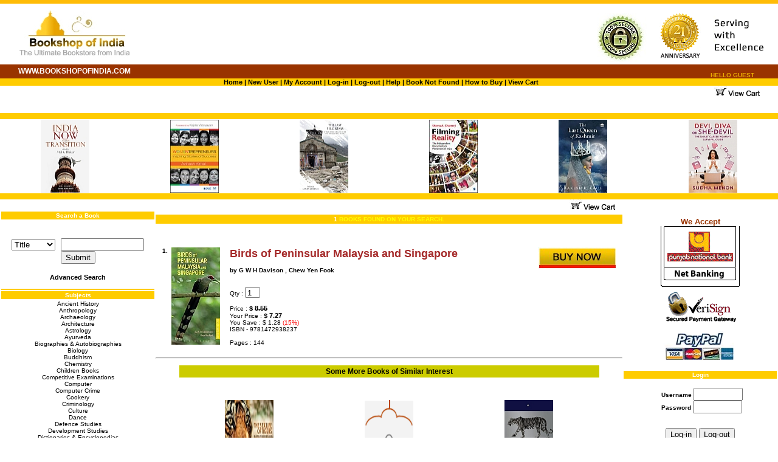

--- FILE ---
content_type: text/html
request_url: https://www.bookshopofindia.com/search.asp?action1=default&bookid=9175821
body_size: 7005
content:


<!--
<br>
<br>
<br>
<br>
<br>
-->


<HTML>

<head>




<title>Birds of Peninsular Malaysia and Singapore by G W H Davison , Chew Yen Fook   - Bookshop of India</title>
<meta name="description" content="Buy online - Birds of Peninsular Malaysia and Singapore by G W H Davison , Chew Yen Fook   - ISBN - 9781472938237">
<meta name="robots" content="index,follow">
<meta name="robots" content="ALL">
<META NAME="distribution" CONTENT="global">
<META NAME="revisit-after" CONTENT="3 Days">
<META NAME="expires" CONTENT="never">
<META NAME="author" CONTENT="Bookshop of India">
<META NAME="PRODUCT" CONTENT="Books from India">
<META HTTP-EQUIV="REPLY-TO" CONTENT="amazingbooksintl@gmail.com">


<meta name="MSSmartTagsPreventParsing" content="TRUE">

<meta HTTP-EQUIV="Content-Type" CONTENT="text/html; charset=utf-8">

<link rel="shortcut icon" href="/favicon.ico" type="image/x-icon" />


<X-Frame-Options: DENY />
<link href="style1.css" rel="stylesheet" type="text/css" />


</head>
<BODY bgcolor=White leftmargin="0" topmargin="0" hspace=0 vspace=0>

<table width="100%" border=0 align="left" bordercolor="yellow" vspace="0" hspace="0" cellspacing="0" cellpadding="0">


<TR>
	<TD colspan=3>
<table width="100%" border="0" cellspacing="0" cellpadding="0" align="center">
  <tr > 
    <td colspan="3"><img src="/newspics/yellowline.png" width="100%" height="6" /></td>
  </tr>
  <tr> 
    
  </tr>
  <tr> 
    <td width="19%" height="100" > <div align="center"><a href="./default.asp"><img src="/newspics/logo2.jpg" alt="Bookshop of India" border="0" /></a></div></td>
    <td width="37%" align="center" valign="middle"> &nbsp;&nbsp;
      <div align="right"></div>
      <div align="right"></div>
        <div align="center"></div>
      <div align="center"></div>
    <div align="center"></div></td>
    <td width="44%" valign="bottom"><div align="right"><img src="secure.jpg" alt="100% Secure Website"/><img src="16years.png" />&nbsp;&nbsp;&nbsp;&nbsp;</div></td>
  </tr>
  <tr> 
    <td width="19%" bgcolor="#993300" class="unnamed1"> <div align="center" class="style2">WWW.BOOKSHOPOFINDIA.COM</div></td>
    <td height="2" colspan="2" bgcolor="#993300" class="unnamed1">
      <span class="style3">&nbsp;&nbsp;&nbsp;&nbsp;&nbsp;&nbsp;</span>
        <div align="center" class="style5">
        <div align="right">HELLO GUEST&nbsp;&nbsp;&nbsp;&nbsp;&nbsp;&nbsp;&nbsp;&nbsp;&nbsp;&nbsp;&nbsp;&nbsp;&nbsp; </div>
    </div></td>
  </tr>
</table>
<table width="100%" cellpadding="0" cellspacing="0">
  <tr bgcolor="#FFFFFF">
    <td height="2" colspan="2" align="right" bgcolor="#FFCC00" class="unnamed1"><div align="center"><span class="style4"><b><a href="./default.asp">Home</a> | <a href="./XBCheckCustInfo.asp"> New User</a> |<a href="./XBBOI_My_Account.asp?action=showtrans"> My Account</a> | <a href="./XB_LoginNew.asp"> Log-in </a>| <a href="./logout_new.asp"> Log-out</a> | <a href="./help.asp">Help</a> | <a href="./booknotfound.asp">Book 
      Not Found</a> | <a href="./howto.asp">How to Buy</a>&nbsp;|

    <a href="XBBOI_CartUpdated.asp">  View Cart</a> &nbsp;</b>&nbsp;&nbsp;&nbsp;&nbsp;&nbsp;&nbsp;&nbsp;</span></div></td>
  </tr>
  <tr bgcolor="#FFFFFF"> 
    <td height="2" class="unnamed1" align="right"> &nbsp;&nbsp;&nbsp;&nbsp;&nbsp;&nbsp;&nbsp;&nbsp;&nbsp;&nbsp;&nbsp;&nbsp;&nbsp;</td>
    <td height="2" colspan="-2" align="right" bgcolor="#FFFFFF" class="unnamed1"> 
      <div align="right"><b><a href="XBBOI_CartUpdated.asp">&nbsp;<img src="viewcart.gif" width="75" height="21" border="0" />&nbsp;</a></b>&nbsp;<b><a href="XBBOI_CartUpdated.asp"></a></b>&nbsp;<a href="./XBBOI_Shipping.asp?action=ShowCart"></a><font color="#FFFFFF">.<b><a href="XBBOI_CartUpdated.asp">&nbsp;</a></b>&nbsp;<font color="#FFFFFF">.</font>...</font></div></td>
  </tr>
  <tr bgcolor="#FFFFFF">
    <td height="2" class="unnamed1" align="right">&nbsp;</td>
    <td height="2" colspan="-2" align="right" bgcolor="#FFFFFF" class="unnamed1">&nbsp;</td>
  </tr>
  <tr bgcolor="#FFFFFF">
    <td height="2" class="unnamed1" align="right">&nbsp;</td>
    <td height="2" colspan="-2" align="right" bgcolor="#FFFFFF" class="unnamed1"><div align="left"></div></td>
  </tr>
</table>

	  <table width="100%" border="0" height="130" cellspacing="0">
        
        <tr bgcolor="#FFCC00" valign="middle"> 
          <td colspan="6" height="10"> <font color="#FFFFFF"><span class="unnamed1"> 
            </span></font></td>
        </tr>
        <tr bgcolor="#FFFFFF"> 
          
	<td valign="middle"> 
      <div align="center"><a href="./search.asp?action1=default&bookid=9175610"><img src="/image/9175610.jpg" ALT=India&amp;nbsp;Now&amp;nbsp;And&amp;nbsp;In&amp;nbsp;Transition width="80" height="120" border=0></a></div>
    </td>

	<td valign="middle"> 
      <div align="center"><a href="./search.asp?action1=default&bookid=9168173"><img src="/image/9168173.jpg" ALT=Womentrepreneurs&amp;nbsp;:&amp;nbsp;Inspiring&amp;nbsp;stories&amp;nbsp;of&amp;nbsp;Success&amp;nbsp; width="80" height="120" border=0></a></div>
    </td>

	<td valign="middle"> 
      <div align="center"><a href="./search.asp?action1=default&bookid=9172855"><img src="/image/9172855.jpg" ALT=The&amp;nbsp;Last&amp;nbsp;Pilgrims:&amp;nbsp;A&amp;nbsp;True&amp;nbsp;Story&amp;nbsp;of&amp;nbsp;Love,&amp;nbsp;loss,&amp;nbsp;and&amp;nbsp;Finally,&amp;nbsp;Acceptance width="80" height="120" border=0></a></div>
    </td>

	<td valign="middle"> 
      <div align="center"><a href="./search.asp?action1=default&bookid=9163851"><img src="/image/9163851.jpg" ALT=Filming&amp;nbsp;Reality&amp;nbsp;:&amp;nbsp;The&amp;nbsp;Independent&amp;nbsp;Documentary&amp;nbsp;Movement&amp;nbsp;in&amp;nbsp;India&amp;nbsp; width="80" height="120" border=0></a></div>
    </td>

	<td valign="middle"> 
      <div align="center"><a href="./search.asp?action1=default&bookid=9172121"><img src="/image/9172121.jpg" ALT=The&amp;nbsp;Last&amp;nbsp;Queen&amp;nbsp;of&amp;nbsp;Kashmir width="80" height="120" border=0></a></div>
    </td>

	<td valign="middle"> 
      <div align="center"><a href="./search.asp?action1=default&bookid=9172827"><img src="/image/9172827.jpg" ALT=Devi,&amp;nbsp;Diva&amp;nbsp;or&amp;nbsp;She-devil&amp;nbsp;:&amp;nbsp;The&amp;nbsp;smart&amp;nbsp;career&amp;nbsp;woman`s&amp;nbsp;survival&amp;nbsp;guide width="80" height="120" border=0></a></div>
    </td>

        </tr>
        <tr bgcolor="#FFCC00"> 
          <td colspan="6" valign="middle" height="10"> <div class="unnamed1"><font size="2" class="unnamed1"></font></div></td>
        </tr>
    </table>	</TD>
</TR>

</tr>

<TR >
	<td valign="top" bgcolor="#FFFFFF" width=20%>

		<br>

<table width=100% border="0" >
        <tr> 
          <td bgcolor="#FFCC00"> 
            <div align="center" class="unnamed1"><b><font color="#FFFFFF">Search 
              a Book</font></b></div>
          </td>
        </tr>
</table>
      <div align="center">
        &nbsp;&nbsp; 
        <form name="formsearch" method="post" action="XB_Search.asp">
	      <p>
        <select name="searchon">
          
          <option value="Title">Title</option>
          <option value="Author">Author</option>
          <option value="Keyword">Keyword</option>
        </select>

        &nbsp; 
        <input type="text" name="searchtext" size="15">        
        <br>
		<input type="submit" name="Submit" value="Submit">
        
	</p>
	 </form>
     
	      <p class="style4"><a href="./Advancesearch.asp">Advanced Search       </a></p>
       
     
        <table width=100% border="0">
		 <tr>
            <td bgcolor="#FFCC00"> 
              <div align="center" class="unnamed1"></div>
            </td>
          </tr>
		
		
		
          <tr>
            <td bgcolor="#FFCC00"> 
              <div align="center" class="unnamed1"><b><font 

color="#FFFFFF">Subjects</font></b></div>
            </td>
          </tr>
        </table>
        <span class="unnamed1"><a href='./search.asp?searchon=subject&searchtext=Ancient History'>Ancient History<br><a href='./search.asp?searchon=subject&searchtext=Anthropology'>Anthropology<br><a href='./search.asp?searchon=subject&searchtext=Archaeology'>Archaeology<br><a href='./search.asp?searchon=subject&searchtext=Architecture'>Architecture<br><a href='./search.asp?searchon=subject&searchtext=Astrology'>Astrology<br><a href='./search.asp?searchon=subject&searchtext=Ayurveda'>Ayurveda<br><a href='./search.asp?searchon=subject&searchtext=Biographies & Autobiographies'>Biographies &amp; Autobiographies<br><a href='./search.asp?searchon=subject&searchtext=Biology'>Biology<br><a href='./search.asp?searchon=subject&searchtext=Buddhism'>Buddhism<br><a href='./search.asp?searchon=subject&searchtext=Chemistry'>Chemistry<br><a href='./search.asp?searchon=subject&searchtext=Children Books'>Children Books<br><a href='./search.asp?searchon=subject&searchtext=Competitive Examinations'>Competitive Examinations<br><a href='./search.asp?searchon=subject&searchtext=Computer'>Computer<br><a href='./search.asp?searchon=subject&searchtext=Computer Crime'>Computer Crime<br><a href='./search.asp?searchon=subject&searchtext=Cookery'>Cookery<br><a href='./search.asp?searchon=subject&searchtext=Criminology'>Criminology<br><a href='./search.asp?searchon=subject&searchtext=Culture'>Culture<br><a href='./search.asp?searchon=subject&searchtext=Dance'>Dance<br><a href='./search.asp?searchon=subject&searchtext=Defence Studies'>Defence Studies<br><a href='./search.asp?searchon=subject&searchtext=Development Studies'>Development Studies<br><a href='./search.asp?searchon=subject&searchtext=Dictionaries & Encyclopedias'>Dictionaries &amp; Encyclopedias<br><a href='./search.asp?searchon=subject&searchtext=Drug & Narcotic Studies'>Drug &amp; Narcotic Studies<br><a href='./search.asp?searchon=subject&searchtext=Earth Sciences'>Earth Sciences<br><a href='./search.asp?searchon=subject&searchtext=Ecology'>Ecology<br><a href='./search.asp?searchon=subject&searchtext=Economics & Commerce'>Economics &amp; Commerce<br><a href='./search.asp?searchon=subject&searchtext=Education'>Education<br><a href='./search.asp?searchon=subject&searchtext=Engineering'>Engineering<br><a href='./search.asp?searchon=subject&searchtext=Environmental Studies'>Environmental Studies<br><a href='./search.asp?searchon=subject&searchtext=Epic Books'>Epic Books<br><a href='./search.asp?searchon=subject&searchtext=Fiction'>Fiction<br><a href='./search.asp?searchon=subject&searchtext=Fisheries'>Fisheries<br><a href='./search.asp?searchon=subject&searchtext=Food & Nutrition'>Food &amp; Nutrition<br><a href='./search.asp?searchon=subject&searchtext=Forensic Science'>Forensic Science<br><a href='./search.asp?searchon=subject&searchtext=Forestry & Wildlife'>Forestry &amp; Wildlife<br><a href='./search.asp?searchon=subject&searchtext=Gender Studies'>Gender Studies<br><a href='./search.asp?searchon=subject&searchtext=General Books'>General Books<br><a href='./search.asp?searchon=subject&searchtext=General Science'>General Science<br><a href='./search.asp?searchon=subject&searchtext=Gift Books'>Gift Books<br><a href='./search.asp?searchon=subject&searchtext=Health'>Health<br><a href='./search.asp?searchon=subject&searchtext=Hinduism'>Hinduism<br><a href='./search.asp?searchon=subject&searchtext=History'>History<br><a href='./search.asp?searchon=subject&searchtext=How to Series'>How to Series<br><a href='./search.asp?searchon=subject&searchtext=Human Rights'>Human Rights<br><a href='./search.asp?searchon=subject&searchtext=Humour'>Humour<br><a href='./search.asp?searchon=subject&searchtext=Indology'>Indology<br><a href='./search.asp?searchon=subject&searchtext=International Studies'>International Studies<br><a href='./search.asp?searchon=subject&searchtext=Islamic Books'>Islamic Books<br><a href='./search.asp?searchon=subject&searchtext=Jainism'>Jainism<br><a href='./search.asp?searchon=subject&searchtext=Journalism'>Journalism<br><a href='./search.asp?searchon=subject&searchtext=Law Books & Journals'>Law Books &amp; Journals<br><a href='./search.asp?searchon=subject&searchtext=Library Science'>Library Science<br><a href='./search.asp?searchon=subject&searchtext=Management'>Management<br><a href='./search.asp?searchon=subject&searchtext=Mathematics'>Mathematics<br><a href='./search.asp?searchon=subject&searchtext=Media & Mass Communication'>Media &amp; Mass Communication<br><a href='./search.asp?searchon=subject&searchtext=Medical Books'>Medical Books<br><a href='./search.asp?searchon=subject&searchtext=Memoirs'>Memoirs<br><a href='./search.asp?searchon=subject&searchtext=Music'>Music<br><a href='./search.asp?searchon=subject&searchtext=Osho Books'>Osho Books<br><a href='./search.asp?searchon=subject&searchtext=Philosophy & Religion'>Philosophy &amp; Religion<br><a href='./search.asp?searchon=subject&searchtext=Physics'>Physics<br><a href='./search.asp?searchon=subject&searchtext=Police Studies'>Police Studies<br><a href='./search.asp?searchon=subject&searchtext=Political Science'>Political Science<br><a href='./search.asp?searchon=subject&searchtext=Religion & Spiritual Books'>Religion &amp; Spiritual Books<br><a href='./search.asp?searchon=subject&searchtext=Rural Development'>Rural Development<br><a href='./search.asp?searchon=subject&searchtext=Sikhism'>Sikhism<br><a href='./search.asp?searchon=subject&searchtext=Sociology'>Sociology<br><a href='./search.asp?searchon=subject&searchtext=Sports & Physical Education'>Sports &amp; Physical Education<br><a href='./search.asp?searchon=subject&searchtext=Tantra'>Tantra<br><a href='./search.asp?searchon=subject&searchtext=Terrorism'>Terrorism<br><a href='./search.asp?searchon=subject&searchtext=The Himalayas'>The Himalayas<br><a href='./search.asp?searchon=subject&searchtext=Theater'>Theater<br><a href='./search.asp?searchon=subject&searchtext=Tourism'>Tourism<br><a href='./search.asp?searchon=subject&searchtext=Trekking & Mountaineering'>Trekking &amp; Mountaineering<br><a href='./search.asp?searchon=subject&searchtext=Women and Child Studies'>Women and Child Studies<br><a href='./search.asp?searchon=subject&searchtext=Yoga'>Yoga<br>

        
        <br>
        <b><a href="subject.asp">Click Here to See More..</a></b><br>
        </span><br>
        
        <table width="100%" border="0">
          <tr>
            <td bgcolor="#FFCC00"> 
              <div align="center" class="unnamed1"><b><font color="#FFFFFF"><A HREF="./Publisher.asp?">Publishers 
                with us</A></font></b></div>
            </td>
          </tr>
        </table>
        <br>
      </div>
<div align="center">
  <p><a href="./bulk.asp"><img src="./img/bulkbuyers.jpg" border="0"></a>
    <br>
  <p><a href="Help.asp"><img src="./img/onlinesupport.jpg" border="0"></a><br>
    <br>
    <a href="./booknotfound.asp"><img src="./img/bnf.jpg" border="0"></a></p>
  <p>&nbsp;  </p>
  <p>&nbsp;
  
  
    </p>
</div>
	</td>
	<td bgcolor="white" valign="top" width="60%" ><div align="right"><a href="XBBOI_CartUpdated.asp"><img src="IMG/viewcart.gif" width="75" height="21" border="0"></a> 
        &nbsp;&nbsp; 
        <br>
        
<table width="100%" border="0" bordercolor="red" cellpadding="0" cellspacing="0" bgcolor="Aqua" align="center" bgcolor="white">
<tr bgcolor="white" >
<td bgcolor="#FFCC00" align="center" height="15"> 
	<font  face = verdana,arial color=#ffff00 size=1>
		<b><font color = "white">	1	</font> BOOKS FOUND ON YOUR SEARCH. </b>
				<!--for <font color = "white"></font>-->
	</font>

</td>
</tr>
</table>




<br><br>
<form name="frm9175821" method ="post" action="./search.asp?searchon=&searchtext=&bookid=9175821&action1=default&action=addtocart&item=9175821&count=1&Page=1">

			
			<table bgcolor="white" border="0" bordercolor="red" width=99%>
			<tr>
			
			<td class=unnamed1  valign=top width=1%>
			<B class=unnamed1>1.</B>
			</td>
			<td class=unnamed1  valign=top width=5%>
		
		
				<a href="search.asp?action1=default&bookid=9175821"><img  width="80" border="0" src="image/9175821.jpg"></a>
			
			 
			</td>
			<td class=unnamed1 valign=top width=50%>
			
			<B><font class="new123" color=brown size="2"><h1>Birds of Peninsular Malaysia and Singapore</h1></font></B>
			
			
			
			</br>
				
			
			<h2>by G W H Davison , Chew Yen Fook  </h2>
			
			<font color=red><b>
			
			</b>
			</font>
			
			<br><br>
			
			Qty : <input type=text value="1" name="qty" size=1 style="height:18;width:25">
			
			<br><br>
					
				Price :	<span class="forprice">$  <del>8.55</del>	</span><br>
						
					
				Your Price :		<span class="forprice">	$ 7.27	</span><br>
		
			
				You Save : $ 1.28	<font color=Red>		(15%)		</font>
			
				
			</b><br>
			
            <span class="justify">ISBN - 9781472938237<br><br></span>			
			
			<span class=unnamed1>Pages : 144</span><br>
						
			
			
				</td>
			
				<td width=5% class=unnamed1 align=center valign=top>	
			
				
			
	      
				<!--<INPUT NAME="Button1" TYPE="submit" VALUE="Add to cart"> 
  <!--  <INPUT NAME="Button1" type="button" VALUE="Add to cart" 
	onClick=Response.Redirect("bookdetails.asp?action=viewcart")> 
				<A HREF="./XB_BOI_Details.asp?action=addto&item=9175821&count=1&Page=1"><img src="img\AddToCarts1.gif" border=0></a>-->
  
  <label>
  <INPUT TYPE="image" alt="Add To Cart" SRC="./addtocart.jpg" BORDER="0">

  </label>
  
  <br><br><br><br><br><br><br><br>


			
<br><br><br>
						
			
			
<!--			<I><FONT size=2 face="Times New Roman">
				
			</FONT></I>
-->
		</td>
	 </tr>
	</table>

</form>

<!DOCTYPE html PUBLIC "-//W3C//DTD XHTML 1.0 Transitional//EN" "http://www.w3.org/TR/xhtml1/DTD/xhtml1-transitional.dtd">
<html xmlns="http://www.w3.org/1999/xhtml">
<head>
<meta http-equiv="Content-Type" content="text/html; charset=utf-8" />
<link href="style1.css" rel="stylesheet" type="text/css" />
<title>Untitled Document</title>
</head>

<body>
<div align="center">
</div>
<hr />
<p align="center">
</p>
<table width="90%" border="0" align="center" bgcolor="#CCCC00">
  <tr>
    <td><div align="center" class="MMstyle1"><strong>Some More Books of Similar Interest</strong></div></td>
  </tr>
</table>
<p align="center">&nbsp;</p>
<table width="90%" align="center">
  
  <tr align="center" valign="top">
    
    <td width="33%">      <span class="style4"><a href="search.asp?action1=default&amp;bookid=9181373"><img src="image/9181373.jpg" width="80" height="124" border="0" /></a><br />
        <span class="nstyle1">The Sex Life of Tigers: Ranthambhore Tales by Valmik Thapar</span></span>    </td>
    
    <td width="33%">      <span class="style4"><a href="search.asp?action1=default&amp;bookid=9180558"><img src="image/not.gif" width="80" height="124" border="0" /></a><br />
        <span class="nstyle1">The Rise and Fall of the Emerald Tigers: Ten Years of Research in Panna National Park by Raghu Chundawat</span></span>    </td>
    
    <td width="33%">      <span class="style4"><a href="search.asp?action1=default&amp;bookid=9178285"><img src="image/9178285.jpg" width="80" height="124" border="0" /></a><br />
        <span class="nstyle1">Just Tigers by Jim Corbett</span></span>    </td>
    
  </tr>
  
  <tr align="center" valign="top">
    
    <td width="33%">      <span class="style4"><a href="search.asp?action1=default&amp;bookid=9176049"><img src="image/9176049.jpg" width="80" height="124" border="0" /></a><br />
        <span class="nstyle1">Hidden India : A Journey to Where the Wild Things Are by Latika Nath� Shloka Nath </span></span>    </td>
    
    <td width="33%">      <span class="style4"><a href="search.asp?action1=default&amp;bookid=9176047"><img src="image/9176047.jpg" width="80" height="124" border="0" /></a><br />
        <span class="nstyle1">My Encounter with the Big Cat and Other Adventures in Ranthambhore by D. Daulat Singh Shaktawat</span></span>    </td>
    
    <td width="33%">      <span class="style4"><a href="search.asp?action1=default&amp;bookid=9175821"><img src="image/9175821.jpg" width="80" height="124" border="0" /></a><br />
        <span class="nstyle1">Birds of Peninsular Malaysia and Singapore by G W H Davison , Chew Yen Fook  </span></span>    </td>
    
  </tr>
  
</table>
<div align="center"></div>
<script defer src="https://static.cloudflareinsights.com/beacon.min.js/vcd15cbe7772f49c399c6a5babf22c1241717689176015" integrity="sha512-ZpsOmlRQV6y907TI0dKBHq9Md29nnaEIPlkf84rnaERnq6zvWvPUqr2ft8M1aS28oN72PdrCzSjY4U6VaAw1EQ==" data-cf-beacon='{"version":"2024.11.0","token":"7f61b90557c249668d5cdec193f27763","r":1,"server_timing":{"name":{"cfCacheStatus":true,"cfEdge":true,"cfExtPri":true,"cfL4":true,"cfOrigin":true,"cfSpeedBrain":true},"location_startswith":null}}' crossorigin="anonymous"></script>
</body>
</html>


<!--<DIV ALIGN="center"><A HREF="./XB_BOI_Details.asp?action=viewcart">View Cart Contents</A></DIV><BR>-->
<BR>

<table  border=0 cellpadding=0 cellspacing=0 align="center">

<TR bgcolor=White class="unnamed1">
<!--<td  width=100% align=c	enter valign=top>
<font  face = verdana,arial color=Black size=2><b><font color = "red">		</font>-->

</table>


	<Table border="0" cellpadding="0" width="100%" cellspacing="0" align="center">
		<tr bgcolor="White"></tr>
				<tr bgcolor="White"></tr>
						<tr bgcolor="White"></tr>
						<BR><BR><BR>
		<tr bgcolor="White">
			<td>
				<B><Center><font class="simple"><a href="booknotfound.asp"><img src="IMG/booknotfound.jpg" border="0" ></a><a href="booknotfound.asp"><br>If you didn't find any required book(s), <br>Please mail us the details we will find it for you through our resources. <br>
				Kindly click here to send your requirement now. 
				
				</font></a>	</Center></B>
			</td>
			
		</tr>

		<tr bgcolor=White>
<td><font size="1">

<div align="center">OR <br><br> You may try advance search through below given search window. </div><br><br>
<br>

<!DOCTYPE html PUBLIC "-//W3C//DTD XHTML 1.0 Transitional//EN" "http://www.w3.org/TR/xhtml1/DTD/xhtml1-transitional.dtd">
<html xmlns="http://www.w3.org/1999/xhtml">
<head>
<meta http-equiv="Content-Type" content="text/html; charset=iso-8859-1" />
<title>Untitled Document</title>
<style type="text/css">
<!--
.simple {font-family: Verdana, Arial, Helvetica, sans-serif; font-size: 11px; text-decoration: none}
.style2 {font-family: Arial, Helvetica, sans-serif; font-size: 12px; }
.style3 {
	font-size: 11px;
	font-family: Verdana, Arial, Helvetica, sans-serif;
}
.style4 {font-family: Verdana, Arial, Helvetica, sans-serif; font-size: 11px; text-decoration: none; font-weight: bold; }
-->
</style>
</head>

<body>
<form id="form1" name="form1" method="post" action="search.asp?searchon=advance">
  
  <p>&nbsp;</p>
  <table border="0" width="100%" topmargin="0">
    <br />
    <tr>
      <td colspan="2"><div align="center" class="style2">You may select multiple options to search books<br />
        To search &quot;Train to Pakistan by Khushwant Singh&quot;, <br />
        Enter &quot;Train to Pakistan&quot; in Title and &quot;Khushwant Singh&quot; in Author box and Press Search button. </div></td>
    </tr>
    <tr>
      <td  class="simple" align="right" width="35%" height="34"><font size="-1"  ><b>Title:</b></font></td>
      <td  ><input type="text" name="title" />
        </input></td>
    </tr>
    <tr >
      <td class="simple" align="right" width="35%" height="34"><font size="-1" ><b>Author:</b></font></td>
      <td><input type="text" name="author" />
        </input></td>
    </tr>
    <tr >
      <td class="simple" align="right" width="35%" height="34"><font size="-1"  ><b>Keyword:</b></font></td>
      <td><input type="text" name="Keyword" />
        </input></td>
    </tr>
      <td >&nbsp;</td>
    </tr>
    <tr>
      <td >&nbsp;</td>
    </tr>
    <tr>
      <td colspan="3" align="center"><input type="submit" name="search"  value="Search" /></td>
    </tr>
  </table>
</form>
</body>
</html>


<br><br>
		<b>&nbsp;&nbsp;        <u>Tips to get best Search results:</U></b><br>
        &nbsp;&nbsp; 1. Carefully check the spellings of words typed in the search box. <br />
        &nbsp;&nbsp;		    2. Type one word in Search box to get better results.<br>
		    &nbsp;&nbsp;&nbsp;eg. for searching a book "Sikhism in India" just type sikhism in search box.<br>
&nbsp;&nbsp;		    3. Do not use Phrases to search a book like "Books on art of Himachal Pradesh".<br>&nbsp;&nbsp;&nbsp;Just search for "art of Himachal Pradesh".<br>
&nbsp;&nbsp;		    4. To search a book on author, choose author in drop down menu given above<br>&nbsp;&nbsp;&nbsp; search window before pressing Submit button.		
		</font>		</td>	
		</Table>
		
		

        <br>
        <br>
      </div></td>


<td valign=top width=20% align=left bgcolor="#FFFFFF">
<br>
      <div align="center">
		<p><font color="#993300" face="Verdana, Arial, Helvetica, sans-serif" size="2">We Accept</font><br>
		    <img src="./img/cards.gif"> <br>
          <img src="./verisign.gif">  </p>
		<p><img src="./paypal.jpg" alt="Paypal" width="123" height="52" /><br>
        </p>
</div>
      <table width=100% border="0" align="center" bordercolor="#FFCC66">
        <tr> 
          <td bgcolor="#FFCC00"> 
            <div align="center" class="unnamed1"><b><font color="#FFFFFF">Login</font></b></div>
          </td>
        </tr>
      </table>
      <table with=100% border="0" align="center" cellpadding="0" cellspacing="0">
        <tr> 
          <td height="79"><span class="unnamed1"><b>
	      <form method=post name=lform action="./XB_LoginNew.asp">
            &nbsp;&nbsp;Username 
            <input type="text" name="txtOldUserID" size="8"><br>         
            &nbsp;&nbsp;Password</b> 
            <input type="password" name="txtOldPassword" size="8"></span>
            
           </td>
        </tr>
        <tr> 
          <td> 
            <div align="center"> 
              <input type="submit" value="Log-in">
              <input type="button" name="Submit4" value="Log-out" onClick="location.href='./logout_new.asp'"><br>
              
              
              <span class="unnamed1"><a href="./XBCheckCustInfo.asp">
              New User ? Register Now</a></span> <br>
              <a href="./forgot.asp"><span class="unnamed1">Forgot Password ?</span></a><br>
              
            </div>
          </td>
        </tr>
      </table>
      <table width="100%" border="0" bordercolor="#FFCC66">
        <tr> 
          <td bgcolor="#FFCC00"> 
            <div align="center" class="unnamed1"><b><font color="#FFFFFF">New 
              Books </font></b></div>
          </td>
        </tr>
      </table>
	  
      <p align="center">

<a href="./search.asp?action1=default&bookid=9176045"><img src="/image/9176045.jpg" border=0><br>
<b><span class="unnamed1">Ramayana Pack (4 Volumes)  </a><br></span></b><br>


<a href="./search.asp?action1=default&bookid=9175525"><img src="/image/9175525.jpg" border=0><br>
<b><span class="unnamed1">Mera Kuch Samaan: My Poetry Collection </a><br></span></b><br>


<a href="./search.asp?action1=default&bookid=9180595"><img src="/image/9180595.jpg" border=0><br>
<b><span class="unnamed1">Changing India (5 Vol. Set) </a><br></span></b><br>


<a href="./search.asp?action1=default&bookid=9184314"><img src="/image/9184314.jpg" border=0><br>
<b><span class="unnamed1">Ever Upwards: ISRO in Images </a><br></span></b><br>


<a href="./search.asp?action1=default&bookid=9178289"><img src="/image/9178289.jpg" border=0><br>
<b><span class="unnamed1">Kailash Yatra : A Long Walk to Mt Kailash through Humla </a><br></span></b><br>


<a href="./search.asp?action1=default&bookid=9183337"><img src="/image/9183337.jpg" border=0><br>
<b><span class="unnamed1">A Comprehensive History of Modern Bengal, 1700&#8211;1950: Volumes I&#8211;III </a><br></span></b><br>


<a href="./search.asp?action1=default&bookid=9175535"><img src="/image/9175535.jpg" border=0><br>
<b><span class="unnamed1">The Suriani Kitchen </a><br></span></b><br>


<a href="./search.asp?action1=default&bookid=9065848"><img src="/image/9065848.jpg" border=0><br>
<b><span class="unnamed1">Caraka Samhita : Text in Sanskrit with English (7 Vols) </a><br></span></b><br>


<a href="./search.asp?action1=default&bookid=9178305"><img src="/image/9178305.jpg" border=0><br>
<b><span class="unnamed1">The Complete Short Stories: Vol. 1-4 </a><br></span></b><br>


<a href="./search.asp?action1=default&bookid=9180602"><img src="/image/9180602.jpg" border=0><br>
<b><span class="unnamed1">Oxford Handbook of Orthopaedics and Trauma </a><br></span></b><br>


<a href="./search.asp?action1=default&bookid=9175649"><img src="/image/9175649.jpg" border=0><br>
<b><span class="unnamed1">Yogasana: The Encyclopedia of Yoga Poses </a><br></span></b><br>


<a href="./search.asp?action1=default&bookid=9183308"><img src="/image/9183308.jpg" border=0><br>
<b><span class="unnamed1">SIKH HERITAGE :  A HISTORY OF VALOUR AND DEVOTION  </a><br></span></b><br>


<a href="./search.asp?action1=default&bookid=9175435"><img src="/image/9175435.jpg" border=0><br>
<b><span class="unnamed1">Ratha Yatra: Chariot Festival of Sri Jagannatha in Puri </a><br></span></b><br>


<a href="./search.asp?action1=default&bookid=9172400"><img src="/image/9172400.jpg" border=0><br>
<b><span class="unnamed1">108 Vishnu Temples: Architectural Splendour, Spiritual Bliss </a><br></span></b><br>


<a href="./search.asp?action1=default&bookid=9172203"><img src="/image/9172203.jpg" border=0><br>
<b><span class="unnamed1">Ramayana - A Tale of Gods and Demons </a><br></span></b><br>
</p>
      <p align="center"><a href="allbooks.asp"><class="unnamed1">more new books..</font></a> </p>
    </td>
</TR>
</TABLE>
</FORM>


</BODY>
</HTML>

--- FILE ---
content_type: text/css
request_url: https://www.bookshopofindia.com/style1.css
body_size: 146
content:
@charset "utf-8";
/* CSS Document */

.normal {
	font-family: Arial, Helvetica, sans-serif;
	font-size: 10px;
	color: #000;
}
.text {  font-family: Verdana, Arial, Helvetica, sans-serif; font-size: 11px; font-weight: bold; text-align: center}
.unnamed1 
{  font-family: Verdana, Arial, Helvetica, sans-serif; font-size: 10px}
body 
{  font-family: Verdana, Arial, Helvetica, sans-serif; font-size: 10px}
a:active 
{  font-family: Verdana, Arial, Helvetica, sans-serif; text-decoration: none; color: #000000}
a:hover 
{  font-family: Verdana, Arial, Helvetica, sans-serif; color: #CC3300; text-decoration: none}
a:link 
{  font-family: Verdana, Arial, Helvetica, sans-serif; text-decoration: none; color: #000000}
a:visited 
{  font-family: Verdana, Arial, Helvetica, sans-serif; text-decoration: none; color: #000000}
.style1 
{font-size: 9px;}
.style2 {
	font-size: 11px;
	font-weight: bold;
}
.style2 {
	font-family: Arial, Helvetica, sans-serif;
	color: #FFFFFF;
	font-weight: bold;
}
.style3 {color: #CCCCCC}
.style5 {
	color: #EAAC03;
	font-weight: bold;
}

.style4 {
	font-family: Arial, Helvetica, sans-serif;
	font-size: 12px;
}
.ll22ll {font-family: Arial, Helvetica, sans-serif; font-size: 12px; font-weight: bold; }
P {  font-family: Verdana, Arial, Helvetica, sans-serif; font-size: 11px; font-weight: bold}
.nstyle1 {
	font-family: Arial, Helvetica, sans-serif;
	font-size: 10px;
}
.nstyle2 {color: #FFFFFF}
.nstyle3 {color: #000000}
.nstyle4 {font-family: Arial, Helvetica, sans-serif}
.nstyle5 {font-family: Arial, Helvetica, sans-serif; font-size: 14px; }
.nstyle5WHITEN {font-family: Arial, Helvetica, sans-serif; font-size: 14px; color:#FFFFFF; }
.Crt {font-family: Arial, Helvetica, sans-serif; font-size: 14px; font-weight: bold; }

.justify {  text-align: justify}

.unnamed1 {  font-family: Verdana, Arial, Helvetica, sans-serif; font-size: 10px}
.forprice {  font-family: Verdana, Arial, Helvetica, sans-serif; font-size: 11px; font-weight: bold}
.forlprice { font-family: Verdana, Arial, Helvetica, sans-serif; font-size: 11px; font-weight: bold; text-decoration: line-through }
.simple {  font-family: Verdana, Arial, Helvetica, sans-serif; font-size: 11px; text-decoration: none}
.simple2 {  font-family: Verdana, Arial, Helvetica, sans-serif; font-size: 11px; text-align: right}
.rightside {  font-family: Verdana, Arial, Helvetica, sans-serif; font-size: 11px; text-decoration: none  text-align: center}

.forCombo { font-family: Verdana, Arial, Helvetica, sans-serif; font-size: 13px; font-weight: normal}
.fortitle { font-family: Verdana, Arial, Helvetica, sans-serif; font-size: 11px; font-weight: bold; text-align: center}

.divwithpadding {
position:relative;
float:left;
width:85%;
height:auto;
background-color:white;
margin-left:60px;
}

.MMstyle1 {
	font-family: Arial, Helvetica, sans-serif;
	font-size: 12px;
}
.MMstyle2 {
	font-family: Verdana, Arial, Helvetica, sans-serif;
	font-size: 10px;
}

.msimple {  font-family: Verdana, Arial, Helvetica, sans-serif; font-size: 11px; color: #FF0000; text-decoration: none}
.xstyle1 {  font-family: Arial, Helvetica, sans-serif; font-size: 12px; color: #FF0000; font-weight: bold;}
.newstl {
	font-family: Verdana, Arial, Helvetica, sans-serif;
	font-size: 11px;
	color:#FF3300
}
.ppstl {font-family: Verdana, Arial, Helvetica, sans-serif;
	font-size: 11px;
	color:#000000
}

A:visited.subjects  { color:#000; font-weight: bold; text-decoration: none ; font-family: Verdana, Arial, Helvetica, sans-serif; font-size: 10px}
A:hover.subjects  { color::#000; font-weight: bold; text-decoration: none ; font-family: Verdana, Arial, Helvetica, sans-serif; font-size: 10.5px}
A:link.subjects  { color: #000; font-weight: bold; text-decoration: none ; font-family: Verdana, Arial, Helvetica, sans-serif; font-size: 10px}

.new123 {
	font-family: Arial, Helvetica, sans-serif;
	font-size: 14px;
	font-weight: bold;
	text-decoration: none;
}
h1 {
    display: block;
    font-size: 1.3em;
    margin-top: 0;
    margin-bottom: 0;
    margin-left: 0;
    margin-right: 0;
    font-weight: bold;
}

h2 {
    display: block;
    font-size: 1em;
    margin-top: 0;
    margin-bottom: 0;
    margin-left: 0;
    margin-right: 0;
    font-weight: bold;
}

